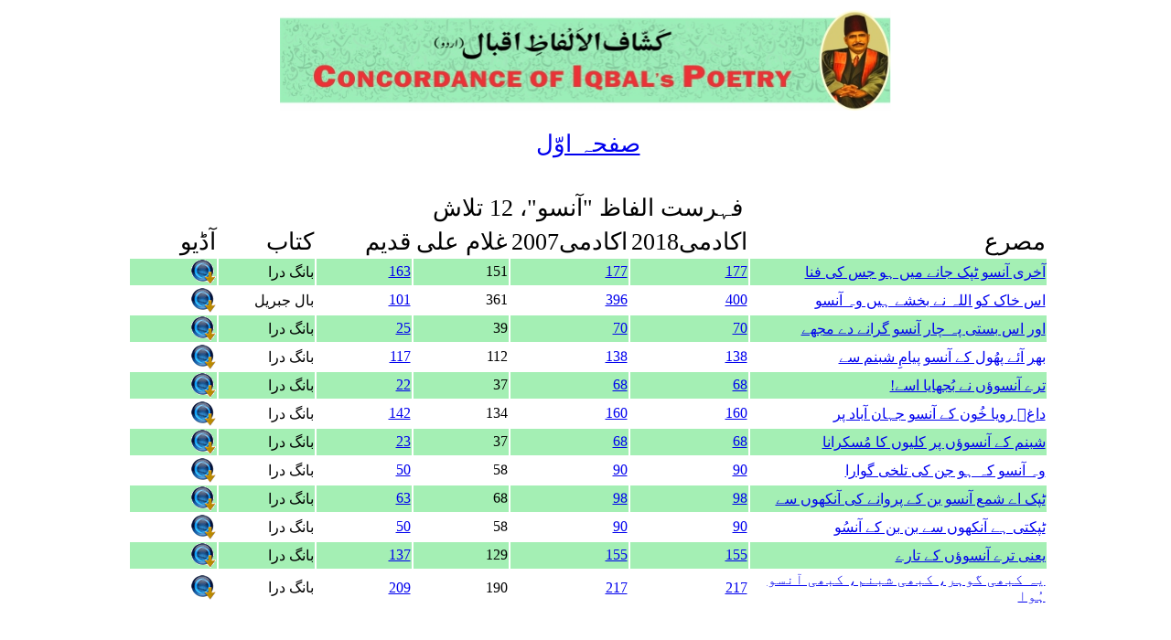

--- FILE ---
content_type: text/html; charset=UTF-8
request_url: https://concordance.allamaiqbal.com/wordlist.php?word=%D8%A2%D9%86%D8%B3%D9%88&searchtype=1
body_size: 2029
content:
<html>

<head>
<meta http-equiv="Content-Type" content="text/html; charset=utf-8" />
<link href="index.css" rel="stylesheet" type="text/css" />
<title>لفظ: آنسو کی فہرست</title>
</head>

<body dir="rtl">
<div align="center">

<table>
<tr>
  <td><img src="banner.jpg" width="668" height="110" /></td></tr>
</table>
<br /><div align="center">
<a class="alphabetHeading" href="index.html">صفحہ اوّل</a>
</div>
<br />
<br />
<table>
<tr>
  <td  class="alphabetHeading">فہرست الفاظ "آنسو"، 12 تلاش</td></tr>
</table>
<table width="80%"  class="alphabetList">
<tr class="alphabetHeading">
<td width="35%">مصرع</td>
<td width="11%">اکادمی2018  </td>
<td width="11%">اکادمی2007  </td>
<td width="11%">غلام علی</td>
<td width="11%">قدیم</td>
<td width="11%">کتاب</td>
<td width="10%">آڈیو</td></tr>
<tr bgcolor=#A4EFB4><td><a href=stanza.php?phrase=2586&stanzano=131004#2586> آخری آنسو ٹپک جانے میں ہو جس کی فنا</a></td><td><a href=iapkulyat2018.php?pageno=177 >177</a></td>
			<td><a href=iapkulyat.php?pageno=177 >177</a></td>
			<td>151</td>
			<td><a href=firstedition.php?pageno=163&bookname=bang>163</a></td>
			<td>بانگ درا</td><td><a href='audio/shujaat/097- Gouristaan-e-Shahi.mp3' target=_new><img src=download.gif border=0 /></a></td></tr><tr><td><a href=stanza.php?phrase=6247&stanzano=220049#6247> اس خاک کو اللہ نے بخشے ہیں وہ آنسو</a></td><td><a href=iapkulyat2018.php?pageno=400 >400</a></td>
			<td><a href=iapkulyat.php?pageno=396 >396</a></td>
			<td>361</td>
			<td><a href=firstedition.php?pageno=101&bookname=gabriel>101</a></td>
			<td>بال جبریل</td><td><a href='audio/shujaat/280- Ghazal (Fitrat Nay Na Bakhsha Mujhay Andaysha-e-Chalaak.mp3' target=_new><img src=download.gif border=0 /></a></td></tr><tr bgcolor=#A4EFB4><td><a href=stanza.php?phrase=390&stanzano=111013#390> اور اس بستی پہ چار آنسو گرانے دے مجھے</a></td><td><a href=iapkulyat2018.php?pageno=70 >70</a></td>
			<td><a href=iapkulyat.php?pageno=70 >70</a></td>
			<td>39</td>
			<td><a href=firstedition.php?pageno=25&bookname=bang>25</a></td>
			<td>بانگ درا</td><td><a href='audio/shujaat/013- Khuftagaan i khaak.mp3' target=_new><img src=download.gif border=0 /></a></td></tr><tr><td><a href=stanza.php?phrase=1878&stanzano=121002#1878> بھر آئے پھُول کے آنسو پیامِ شبنم سے</a></td><td><a href=iapkulyat2018.php?pageno=138 >138</a></td>
			<td><a href=iapkulyat.php?pageno=138 >138</a></td>
			<td>112</td>
			<td><a href=firstedition.php?pageno=117&bookname=bang>117</a></td>
			<td>بانگ درا</td><td><a href='audio/shujaat/064- Haqeeqat-e-Husn.mp3' target=_new><img src=download.gif border=0 /></a></td></tr><tr bgcolor=#A4EFB4><td><a href=stanza.php?phrase=351&stanzano=111011#351> ترے آنسوؤں نے بُجھایا اسے!</a></td><td><a href=iapkulyat2018.php?pageno=68 >68</a></td>
			<td><a href=iapkulyat.php?pageno=68 >68</a></td>
			<td>37</td>
			<td><a href=firstedition.php?pageno=22&bookname=bang>22</a></td>
			<td>بانگ درا</td><td><a href='audio/shujaat/011- Maan Ka Khaab.mp3' target=_new><img src=download.gif border=0 /></a></td></tr><tr><td><a href=stanza.php?phrase=2295&stanzano=121024#2295> داغؔ رویا خُون کے آنسو جہان آباد پر</a></td><td><a href=iapkulyat2018.php?pageno=160 >160</a></td>
			<td><a href=iapkulyat.php?pageno=160 >160</a></td>
			<td>134</td>
			<td><a href=firstedition.php?pageno=142&bookname=bang>142</a></td>
			<td>بانگ درا</td><td><a href='audio/shujaat/086- Siqliyah.mp3' target=_new><img src=download.gif border=0 /></a></td></tr><tr bgcolor=#A4EFB4><td><a href=stanza.php?phrase=359&stanzano=111012#359> شبنم کے آنسوؤں پر کلیوں کا مُسکرانا</a></td><td><a href=iapkulyat2018.php?pageno=68 >68</a></td>
			<td><a href=iapkulyat.php?pageno=68 >68</a></td>
			<td>37</td>
			<td><a href=firstedition.php?pageno=23&bookname=bang>23</a></td>
			<td>بانگ درا</td><td><a href='audio/shujaat/012- Parinday Ki Faryaad.mp3' target=_new><img src=download.gif border=0 /></a></td></tr><tr><td><a href=stanza.php?phrase=843&stanzano=111027#843> وہ آنسو کہ ہو جن کی تلخی گوارا</a></td><td><a href=iapkulyat2018.php?pageno=90 >90</a></td>
			<td><a href=iapkulyat.php?pageno=90 >90</a></td>
			<td>58</td>
			<td><a href=firstedition.php?pageno=50&bookname=bang>50</a></td>
			<td>بانگ درا</td><td><a href='audio/shujaat/027- Ishq awr Mawt.mp3' target=_new><img src=download.gif border=0 /></a></td></tr><tr bgcolor=#A4EFB4><td><a href=stanza.php?phrase=1022&stanzano=111034#1022> ٹپک اے شمع آنسو بن کے پروانے کی آنکھوں سے</a></td><td><a href=iapkulyat2018.php?pageno=98 >98</a></td>
			<td><a href=iapkulyat.php?pageno=98 >98</a></td>
			<td>68</td>
			<td><a href=firstedition.php?pageno=63&bookname=bang>63</a></td>
			<td>بانگ درا</td><td><a href='audio/shujaat/034- Tasweer i Dard.mp3' target=_new><img src=download.gif border=0 /></a></td></tr><tr><td><a href=stanza.php?phrase=842&stanzano=111027#842> ٹپکتی ہے آنکھوں سے بن بن کے آنسُو</a></td><td><a href=iapkulyat2018.php?pageno=90 >90</a></td>
			<td><a href=iapkulyat.php?pageno=90 >90</a></td>
			<td>58</td>
			<td><a href=firstedition.php?pageno=50&bookname=bang>50</a></td>
			<td>بانگ درا</td><td><a href='audio/shujaat/027- Ishq awr Mawt.mp3' target=_new><img src=download.gif border=0 /></a></td></tr><tr bgcolor=#A4EFB4><td><a href=stanza.php?phrase=2216&stanzano=121020#2216> یعنی ترے آنسوؤں کے تارے</a></td><td><a href=iapkulyat2018.php?pageno=155 >155</a></td>
			<td><a href=iapkulyat.php?pageno=155 >155</a></td>
			<td>129</td>
			<td><a href=firstedition.php?pageno=137&bookname=bang>137</a></td>
			<td>بانگ درا</td><td><a href='audio/shujaat/082- Tanhai.mp3' target=_new><img src=download.gif border=0 /></a></td></tr><tr><td><a href=stanza.php?phrase=3355&stanzano=131024#3355> یہ کبھی گوہر، کبھی شبنم، کبھی آنسو ہُوا</a></td><td><a href=iapkulyat2018.php?pageno=217 >217</a></td>
			<td><a href=iapkulyat.php?pageno=217 >217</a></td>
			<td>190</td>
			<td><a href=firstedition.php?pageno=209&bookname=bang>209</a></td>
			<td>بانگ درا</td><td><a href='audio/shujaat/117- Shama o Shaair.mp3' target=_new><img src=download.gif border=0 /></a></td></tr>
</table>
</div>
<script defer src="https://static.cloudflareinsights.com/beacon.min.js/vcd15cbe7772f49c399c6a5babf22c1241717689176015" integrity="sha512-ZpsOmlRQV6y907TI0dKBHq9Md29nnaEIPlkf84rnaERnq6zvWvPUqr2ft8M1aS28oN72PdrCzSjY4U6VaAw1EQ==" data-cf-beacon='{"version":"2024.11.0","token":"bd491a40549e4527b404b14c4cbdfea4","r":1,"server_timing":{"name":{"cfCacheStatus":true,"cfEdge":true,"cfExtPri":true,"cfL4":true,"cfOrigin":true,"cfSpeedBrain":true},"location_startswith":null}}' crossorigin="anonymous"></script>
</body>
</html>